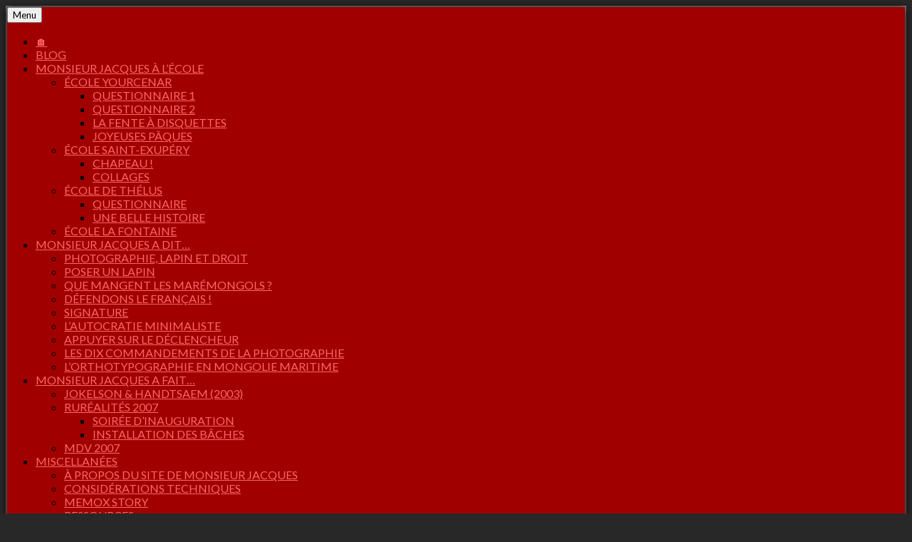

--- FILE ---
content_type: text/html; charset=UTF-8
request_url: http://yakakwatik.org/questionnaire-2/
body_size: 16879
content:
<!DOCTYPE html>
<html lang="fr-FR">
<head>
<meta charset="UTF-8" />
<link rel="profile" href="http://gmpg.org/xfn/11" />
<link rel="pingback" href="http://yakakwatik.org/xmlrpc.php" />
<title>Questionnaire 2 - Yakakwatik !</title>
<meta name='robots' content='max-image-preview:large' />
<meta name="viewport" content="width=device-width, initial-scale=1.0"><link rel="alternate" type="application/rss+xml" title="Yakakwatik ! &raquo; Flux" href="http://yakakwatik.org/feed/" />
<link rel="alternate" type="application/rss+xml" title="Yakakwatik ! &raquo; Flux des commentaires" href="http://yakakwatik.org/comments/feed/" />
<link rel="alternate" title="oEmbed (JSON)" type="application/json+oembed" href="http://yakakwatik.org/wp-json/oembed/1.0/embed?url=http%3A%2F%2Fyakakwatik.org%2Fquestionnaire-2%2F" />
<link rel="alternate" title="oEmbed (XML)" type="text/xml+oembed" href="http://yakakwatik.org/wp-json/oembed/1.0/embed?url=http%3A%2F%2Fyakakwatik.org%2Fquestionnaire-2%2F&#038;format=xml" />
<style id='wp-img-auto-sizes-contain-inline-css' type='text/css'>
img:is([sizes=auto i],[sizes^="auto," i]){contain-intrinsic-size:3000px 1500px}
/*# sourceURL=wp-img-auto-sizes-contain-inline-css */
</style>
<link rel='stylesheet' id='mb.miniAudioPlayer.css-css' href='http://yakakwatik.org/wp-content/plugins/wp-miniaudioplayer/css/miniplayer.css?ver=1.9.7' type='text/css' media='screen' />
<style id='wp-emoji-styles-inline-css' type='text/css'>

	img.wp-smiley, img.emoji {
		display: inline !important;
		border: none !important;
		box-shadow: none !important;
		height: 1em !important;
		width: 1em !important;
		margin: 0 0.07em !important;
		vertical-align: -0.1em !important;
		background: none !important;
		padding: 0 !important;
	}
/*# sourceURL=wp-emoji-styles-inline-css */
</style>
<style id='wp-block-library-inline-css' type='text/css'>
:root{--wp-block-synced-color:#7a00df;--wp-block-synced-color--rgb:122,0,223;--wp-bound-block-color:var(--wp-block-synced-color);--wp-editor-canvas-background:#ddd;--wp-admin-theme-color:#007cba;--wp-admin-theme-color--rgb:0,124,186;--wp-admin-theme-color-darker-10:#006ba1;--wp-admin-theme-color-darker-10--rgb:0,107,160.5;--wp-admin-theme-color-darker-20:#005a87;--wp-admin-theme-color-darker-20--rgb:0,90,135;--wp-admin-border-width-focus:2px}@media (min-resolution:192dpi){:root{--wp-admin-border-width-focus:1.5px}}.wp-element-button{cursor:pointer}:root .has-very-light-gray-background-color{background-color:#eee}:root .has-very-dark-gray-background-color{background-color:#313131}:root .has-very-light-gray-color{color:#eee}:root .has-very-dark-gray-color{color:#313131}:root .has-vivid-green-cyan-to-vivid-cyan-blue-gradient-background{background:linear-gradient(135deg,#00d084,#0693e3)}:root .has-purple-crush-gradient-background{background:linear-gradient(135deg,#34e2e4,#4721fb 50%,#ab1dfe)}:root .has-hazy-dawn-gradient-background{background:linear-gradient(135deg,#faaca8,#dad0ec)}:root .has-subdued-olive-gradient-background{background:linear-gradient(135deg,#fafae1,#67a671)}:root .has-atomic-cream-gradient-background{background:linear-gradient(135deg,#fdd79a,#004a59)}:root .has-nightshade-gradient-background{background:linear-gradient(135deg,#330968,#31cdcf)}:root .has-midnight-gradient-background{background:linear-gradient(135deg,#020381,#2874fc)}:root{--wp--preset--font-size--normal:16px;--wp--preset--font-size--huge:42px}.has-regular-font-size{font-size:1em}.has-larger-font-size{font-size:2.625em}.has-normal-font-size{font-size:var(--wp--preset--font-size--normal)}.has-huge-font-size{font-size:var(--wp--preset--font-size--huge)}.has-text-align-center{text-align:center}.has-text-align-left{text-align:left}.has-text-align-right{text-align:right}.has-fit-text{white-space:nowrap!important}#end-resizable-editor-section{display:none}.aligncenter{clear:both}.items-justified-left{justify-content:flex-start}.items-justified-center{justify-content:center}.items-justified-right{justify-content:flex-end}.items-justified-space-between{justify-content:space-between}.screen-reader-text{border:0;clip-path:inset(50%);height:1px;margin:-1px;overflow:hidden;padding:0;position:absolute;width:1px;word-wrap:normal!important}.screen-reader-text:focus{background-color:#ddd;clip-path:none;color:#444;display:block;font-size:1em;height:auto;left:5px;line-height:normal;padding:15px 23px 14px;text-decoration:none;top:5px;width:auto;z-index:100000}html :where(.has-border-color){border-style:solid}html :where([style*=border-top-color]){border-top-style:solid}html :where([style*=border-right-color]){border-right-style:solid}html :where([style*=border-bottom-color]){border-bottom-style:solid}html :where([style*=border-left-color]){border-left-style:solid}html :where([style*=border-width]){border-style:solid}html :where([style*=border-top-width]){border-top-style:solid}html :where([style*=border-right-width]){border-right-style:solid}html :where([style*=border-bottom-width]){border-bottom-style:solid}html :where([style*=border-left-width]){border-left-style:solid}html :where(img[class*=wp-image-]){height:auto;max-width:100%}:where(figure){margin:0 0 1em}html :where(.is-position-sticky){--wp-admin--admin-bar--position-offset:var(--wp-admin--admin-bar--height,0px)}@media screen and (max-width:600px){html :where(.is-position-sticky){--wp-admin--admin-bar--position-offset:0px}}

/*# sourceURL=wp-block-library-inline-css */
</style><style id='global-styles-inline-css' type='text/css'>
:root{--wp--preset--aspect-ratio--square: 1;--wp--preset--aspect-ratio--4-3: 4/3;--wp--preset--aspect-ratio--3-4: 3/4;--wp--preset--aspect-ratio--3-2: 3/2;--wp--preset--aspect-ratio--2-3: 2/3;--wp--preset--aspect-ratio--16-9: 16/9;--wp--preset--aspect-ratio--9-16: 9/16;--wp--preset--color--black: #000000;--wp--preset--color--cyan-bluish-gray: #abb8c3;--wp--preset--color--white: #ffffff;--wp--preset--color--pale-pink: #f78da7;--wp--preset--color--vivid-red: #cf2e2e;--wp--preset--color--luminous-vivid-orange: #ff6900;--wp--preset--color--luminous-vivid-amber: #fcb900;--wp--preset--color--light-green-cyan: #7bdcb5;--wp--preset--color--vivid-green-cyan: #00d084;--wp--preset--color--pale-cyan-blue: #8ed1fc;--wp--preset--color--vivid-cyan-blue: #0693e3;--wp--preset--color--vivid-purple: #9b51e0;--wp--preset--gradient--vivid-cyan-blue-to-vivid-purple: linear-gradient(135deg,rgb(6,147,227) 0%,rgb(155,81,224) 100%);--wp--preset--gradient--light-green-cyan-to-vivid-green-cyan: linear-gradient(135deg,rgb(122,220,180) 0%,rgb(0,208,130) 100%);--wp--preset--gradient--luminous-vivid-amber-to-luminous-vivid-orange: linear-gradient(135deg,rgb(252,185,0) 0%,rgb(255,105,0) 100%);--wp--preset--gradient--luminous-vivid-orange-to-vivid-red: linear-gradient(135deg,rgb(255,105,0) 0%,rgb(207,46,46) 100%);--wp--preset--gradient--very-light-gray-to-cyan-bluish-gray: linear-gradient(135deg,rgb(238,238,238) 0%,rgb(169,184,195) 100%);--wp--preset--gradient--cool-to-warm-spectrum: linear-gradient(135deg,rgb(74,234,220) 0%,rgb(151,120,209) 20%,rgb(207,42,186) 40%,rgb(238,44,130) 60%,rgb(251,105,98) 80%,rgb(254,248,76) 100%);--wp--preset--gradient--blush-light-purple: linear-gradient(135deg,rgb(255,206,236) 0%,rgb(152,150,240) 100%);--wp--preset--gradient--blush-bordeaux: linear-gradient(135deg,rgb(254,205,165) 0%,rgb(254,45,45) 50%,rgb(107,0,62) 100%);--wp--preset--gradient--luminous-dusk: linear-gradient(135deg,rgb(255,203,112) 0%,rgb(199,81,192) 50%,rgb(65,88,208) 100%);--wp--preset--gradient--pale-ocean: linear-gradient(135deg,rgb(255,245,203) 0%,rgb(182,227,212) 50%,rgb(51,167,181) 100%);--wp--preset--gradient--electric-grass: linear-gradient(135deg,rgb(202,248,128) 0%,rgb(113,206,126) 100%);--wp--preset--gradient--midnight: linear-gradient(135deg,rgb(2,3,129) 0%,rgb(40,116,252) 100%);--wp--preset--font-size--small: 13px;--wp--preset--font-size--medium: 20px;--wp--preset--font-size--large: 28px;--wp--preset--font-size--x-large: 42px;--wp--preset--font-size--normal: 16px;--wp--preset--font-size--huge: 36px;--wp--preset--spacing--20: 0.44rem;--wp--preset--spacing--30: 0.67rem;--wp--preset--spacing--40: 1rem;--wp--preset--spacing--50: 1.5rem;--wp--preset--spacing--60: 2.25rem;--wp--preset--spacing--70: 3.38rem;--wp--preset--spacing--80: 5.06rem;--wp--preset--shadow--natural: 6px 6px 9px rgba(0, 0, 0, 0.2);--wp--preset--shadow--deep: 12px 12px 50px rgba(0, 0, 0, 0.4);--wp--preset--shadow--sharp: 6px 6px 0px rgba(0, 0, 0, 0.2);--wp--preset--shadow--outlined: 6px 6px 0px -3px rgb(255, 255, 255), 6px 6px rgb(0, 0, 0);--wp--preset--shadow--crisp: 6px 6px 0px rgb(0, 0, 0);}:where(.is-layout-flex){gap: 0.5em;}:where(.is-layout-grid){gap: 0.5em;}body .is-layout-flex{display: flex;}.is-layout-flex{flex-wrap: wrap;align-items: center;}.is-layout-flex > :is(*, div){margin: 0;}body .is-layout-grid{display: grid;}.is-layout-grid > :is(*, div){margin: 0;}:where(.wp-block-columns.is-layout-flex){gap: 2em;}:where(.wp-block-columns.is-layout-grid){gap: 2em;}:where(.wp-block-post-template.is-layout-flex){gap: 1.25em;}:where(.wp-block-post-template.is-layout-grid){gap: 1.25em;}.has-black-color{color: var(--wp--preset--color--black) !important;}.has-cyan-bluish-gray-color{color: var(--wp--preset--color--cyan-bluish-gray) !important;}.has-white-color{color: var(--wp--preset--color--white) !important;}.has-pale-pink-color{color: var(--wp--preset--color--pale-pink) !important;}.has-vivid-red-color{color: var(--wp--preset--color--vivid-red) !important;}.has-luminous-vivid-orange-color{color: var(--wp--preset--color--luminous-vivid-orange) !important;}.has-luminous-vivid-amber-color{color: var(--wp--preset--color--luminous-vivid-amber) !important;}.has-light-green-cyan-color{color: var(--wp--preset--color--light-green-cyan) !important;}.has-vivid-green-cyan-color{color: var(--wp--preset--color--vivid-green-cyan) !important;}.has-pale-cyan-blue-color{color: var(--wp--preset--color--pale-cyan-blue) !important;}.has-vivid-cyan-blue-color{color: var(--wp--preset--color--vivid-cyan-blue) !important;}.has-vivid-purple-color{color: var(--wp--preset--color--vivid-purple) !important;}.has-black-background-color{background-color: var(--wp--preset--color--black) !important;}.has-cyan-bluish-gray-background-color{background-color: var(--wp--preset--color--cyan-bluish-gray) !important;}.has-white-background-color{background-color: var(--wp--preset--color--white) !important;}.has-pale-pink-background-color{background-color: var(--wp--preset--color--pale-pink) !important;}.has-vivid-red-background-color{background-color: var(--wp--preset--color--vivid-red) !important;}.has-luminous-vivid-orange-background-color{background-color: var(--wp--preset--color--luminous-vivid-orange) !important;}.has-luminous-vivid-amber-background-color{background-color: var(--wp--preset--color--luminous-vivid-amber) !important;}.has-light-green-cyan-background-color{background-color: var(--wp--preset--color--light-green-cyan) !important;}.has-vivid-green-cyan-background-color{background-color: var(--wp--preset--color--vivid-green-cyan) !important;}.has-pale-cyan-blue-background-color{background-color: var(--wp--preset--color--pale-cyan-blue) !important;}.has-vivid-cyan-blue-background-color{background-color: var(--wp--preset--color--vivid-cyan-blue) !important;}.has-vivid-purple-background-color{background-color: var(--wp--preset--color--vivid-purple) !important;}.has-black-border-color{border-color: var(--wp--preset--color--black) !important;}.has-cyan-bluish-gray-border-color{border-color: var(--wp--preset--color--cyan-bluish-gray) !important;}.has-white-border-color{border-color: var(--wp--preset--color--white) !important;}.has-pale-pink-border-color{border-color: var(--wp--preset--color--pale-pink) !important;}.has-vivid-red-border-color{border-color: var(--wp--preset--color--vivid-red) !important;}.has-luminous-vivid-orange-border-color{border-color: var(--wp--preset--color--luminous-vivid-orange) !important;}.has-luminous-vivid-amber-border-color{border-color: var(--wp--preset--color--luminous-vivid-amber) !important;}.has-light-green-cyan-border-color{border-color: var(--wp--preset--color--light-green-cyan) !important;}.has-vivid-green-cyan-border-color{border-color: var(--wp--preset--color--vivid-green-cyan) !important;}.has-pale-cyan-blue-border-color{border-color: var(--wp--preset--color--pale-cyan-blue) !important;}.has-vivid-cyan-blue-border-color{border-color: var(--wp--preset--color--vivid-cyan-blue) !important;}.has-vivid-purple-border-color{border-color: var(--wp--preset--color--vivid-purple) !important;}.has-vivid-cyan-blue-to-vivid-purple-gradient-background{background: var(--wp--preset--gradient--vivid-cyan-blue-to-vivid-purple) !important;}.has-light-green-cyan-to-vivid-green-cyan-gradient-background{background: var(--wp--preset--gradient--light-green-cyan-to-vivid-green-cyan) !important;}.has-luminous-vivid-amber-to-luminous-vivid-orange-gradient-background{background: var(--wp--preset--gradient--luminous-vivid-amber-to-luminous-vivid-orange) !important;}.has-luminous-vivid-orange-to-vivid-red-gradient-background{background: var(--wp--preset--gradient--luminous-vivid-orange-to-vivid-red) !important;}.has-very-light-gray-to-cyan-bluish-gray-gradient-background{background: var(--wp--preset--gradient--very-light-gray-to-cyan-bluish-gray) !important;}.has-cool-to-warm-spectrum-gradient-background{background: var(--wp--preset--gradient--cool-to-warm-spectrum) !important;}.has-blush-light-purple-gradient-background{background: var(--wp--preset--gradient--blush-light-purple) !important;}.has-blush-bordeaux-gradient-background{background: var(--wp--preset--gradient--blush-bordeaux) !important;}.has-luminous-dusk-gradient-background{background: var(--wp--preset--gradient--luminous-dusk) !important;}.has-pale-ocean-gradient-background{background: var(--wp--preset--gradient--pale-ocean) !important;}.has-electric-grass-gradient-background{background: var(--wp--preset--gradient--electric-grass) !important;}.has-midnight-gradient-background{background: var(--wp--preset--gradient--midnight) !important;}.has-small-font-size{font-size: var(--wp--preset--font-size--small) !important;}.has-medium-font-size{font-size: var(--wp--preset--font-size--medium) !important;}.has-large-font-size{font-size: var(--wp--preset--font-size--large) !important;}.has-x-large-font-size{font-size: var(--wp--preset--font-size--x-large) !important;}
/*# sourceURL=global-styles-inline-css */
</style>

<style id='classic-theme-styles-inline-css' type='text/css'>
/*! This file is auto-generated */
.wp-block-button__link{color:#fff;background-color:#32373c;border-radius:9999px;box-shadow:none;text-decoration:none;padding:calc(.667em + 2px) calc(1.333em + 2px);font-size:1.125em}.wp-block-file__button{background:#32373c;color:#fff;text-decoration:none}
/*# sourceURL=/wp-includes/css/classic-themes.min.css */
</style>
<link rel='stylesheet' id='tooltipck-css' href='http://yakakwatik.org/wp-content/plugins/tooltip-ck/assets/tooltipck.css?ver=6.9' type='text/css' media='all' />
<link rel='stylesheet' id='catch-evolution-style-css' href='http://yakakwatik.org/wp-content/themes/catch-evolution/style.css?ver=20250715-213909' type='text/css' media='all' />
<link rel='stylesheet' id='catch-evolution-block-style-css' href='http://yakakwatik.org/wp-content/themes/catch-evolution/css/blocks.css?ver=1.0' type='text/css' media='all' />
<link rel='stylesheet' id='genericons-css' href='http://yakakwatik.org/wp-content/themes/catch-evolution/genericons/genericons.css?ver=3.4.1' type='text/css' media='all' />
<link rel='stylesheet' id='catchevolution-responsive-css' href='http://yakakwatik.org/wp-content/themes/catch-evolution/css/responsive.css?ver=6.9' type='text/css' media='all' />
<link rel='stylesheet' id='dark-css' href='http://yakakwatik.org/wp-content/themes/catch-evolution/colors/dark.css' type='text/css' media='all' />
<link rel='stylesheet' id='eeb-css-frontend-css' href='http://yakakwatik.org/wp-content/plugins/email-encoder-bundle/core/includes/assets/css/style.css?ver=251203-194041' type='text/css' media='all' />
<style id='wp-typography-safari-font-workaround-inline-css' type='text/css'>
body {-webkit-font-feature-settings: "liga";font-feature-settings: "liga";-ms-font-feature-settings: normal;}
/*# sourceURL=wp-typography-safari-font-workaround-inline-css */
</style>
<link rel='stylesheet' id='wp-featherlight-css' href='http://yakakwatik.org/wp-content/plugins/wp-featherlight/css/wp-featherlight.min.css?ver=1.3.4' type='text/css' media='all' />
<script type="text/javascript" src="http://yakakwatik.org/wp-includes/js/jquery/jquery.min.js?ver=3.7.1" id="jquery-core-js"></script>
<script type="text/javascript" src="http://yakakwatik.org/wp-includes/js/jquery/jquery-migrate.min.js?ver=3.4.1" id="jquery-migrate-js"></script>
<script type="text/javascript" src="http://yakakwatik.org/wp-content/plugins/wp-miniaudioplayer/js/jquery.mb.miniAudioPlayer.js?ver=1.9.7" id="mb.miniAudioPlayer-js"></script>
<script type="text/javascript" src="http://yakakwatik.org/wp-content/plugins/wp-miniaudioplayer/js/map_overwrite_default_me.js?ver=1.9.7" id="map_overwrite_default_me-js"></script>
<script type="text/javascript" src="http://yakakwatik.org/wp-content/plugins/tooltip-ck/assets/tooltipck.js?ver=6.9" id="tooltipck-js"></script>
<script type="text/javascript" id="tooltipck-js-after">
/* <![CDATA[ */
		// jQuery(window).load(function(){
		// jQuery(document).ready(function(){
		window.addEventListener('load', function(event) {
			new Tooltipck({ 
				fxTransition: 'linear', 
				fxType: 'both', 
				fxDuration: '300', 
				tipPosition: 'right', 
				delayOut: '500', 
				opacity: '0.9',
				isMobile: '0'
			});
		});
		
//# sourceURL=tooltipck-js-after
/* ]]> */
</script>
<script type="text/javascript" id="catchevolution-menu-js-extra">
/* <![CDATA[ */
var screenReaderText = {"expand":"ouvrir le sous-menu","collapse":"fermer le sous-menu"};
//# sourceURL=catchevolution-menu-js-extra
/* ]]> */
</script>
<script type="text/javascript" src="http://yakakwatik.org/wp-content/themes/catch-evolution/js/catchevolution-menu.min.js?ver=20171025" id="catchevolution-menu-js"></script>
<script type="text/javascript" src="http://yakakwatik.org/wp-content/plugins/email-encoder-bundle/core/includes/assets/js/custom.js?ver=251203-194041" id="eeb-js-frontend-js"></script>
<link rel="https://api.w.org/" href="http://yakakwatik.org/wp-json/" /><link rel="alternate" title="JSON" type="application/json" href="http://yakakwatik.org/wp-json/wp/v2/pages/184" /><link rel="EditURI" type="application/rsd+xml" title="RSD" href="http://yakakwatik.org/xmlrpc.php?rsd" />
<meta name="generator" content="WordPress 6.9" />
<link rel="canonical" href="http://yakakwatik.org/questionnaire-2/" />
<link rel='shortlink' href='http://yakakwatik.org/?p=184' />

<!-- start miniAudioPlayer custom CSS -->

<style id="map_custom_css">
       /* DO NOT REMOVE OR MODIFY */
/*{'skinName': 'mySkin', 'borderRadius': 5, 'main': 'rgb(255, 217, 102)', 'secondary': 'rgb(68, 68, 68)', 'playerPadding': 0}*/
/* END - DO NOT REMOVE OR MODIFY */
/*++++++++++++++++++++++++++++++++++++++++++++++++++
Copyright (c) 2001-2014. Matteo Bicocchi (Pupunzi);
http://pupunzi.com/mb.components/mb.miniAudioPlayer/demo/skinMaker.html

Skin name: mySkin
borderRadius: 5
background: rgb(255, 217, 102)
icons: rgb(68, 68, 68)
border: rgb(55, 55, 55)
borderLeft: rgb(255, 230, 153)
borderRight: rgb(255, 204, 51)
mute: rgba(68, 68, 68, 0.4)
download: rgba(255, 217, 102, 0.4)
downloadHover: rgb(255, 217, 102)
++++++++++++++++++++++++++++++++++++++++++++++++++*/

/* Older browser (IE8) - not supporting rgba() */
.mbMiniPlayer.mySkin .playerTable span{background-color:#ffd966}
.mbMiniPlayer.mySkin .playerTable span.map_play{border-left:1px solid #ffd966;}
.mbMiniPlayer.mySkin .playerTable span.map_volume{border-right:1px solid #ffd966;}
.mbMiniPlayer.mySkin .playerTable span.map_volume.mute{color: #444444;}
.mbMiniPlayer.mySkin .map_download{color: #444444;}
.mbMiniPlayer.mySkin .map_download:hover{color: #444444;}
.mbMiniPlayer.mySkin .playerTable span{color: #444444;}
.mbMiniPlayer.mySkin .playerTable {border: 1px solid #444444 !important;}

/*++++++++++++++++++++++++++++++++++++++++++++++++*/

.mbMiniPlayer.mySkin .playerTable{background-color:transparent; border-radius:5px !important;}
.mbMiniPlayer.mySkin .playerTable span{background-color:rgb(255, 217, 102); padding:3px !important; font-size: 20px;}
.mbMiniPlayer.mySkin .playerTable span.map_time{ font-size: 12px !important; width: 50px !important}
.mbMiniPlayer.mySkin .playerTable span.map_title{ padding:4px !important}
.mbMiniPlayer.mySkin .playerTable span.map_play{border-left:1px solid rgb(255, 204, 51); border-radius:0 4px 4px 0 !important;}
.mbMiniPlayer.mySkin .playerTable span.map_volume{padding-left:6px !important}
.mbMiniPlayer.mySkin .playerTable span.map_volume{border-right:1px solid rgb(255, 230, 153); border-radius:4px 0 0 4px !important;}
.mbMiniPlayer.mySkin .playerTable span.map_volume.mute{color: rgba(68, 68, 68, 0.4);}
.mbMiniPlayer.mySkin .map_download{color: rgba(255, 217, 102, 0.4);}
.mbMiniPlayer.mySkin .map_download:hover{color: rgb(255, 217, 102);}
.mbMiniPlayer.mySkin .playerTable span{color: rgb(68, 68, 68);text-shadow: none!important;}
.mbMiniPlayer.mySkin .playerTable span{color: rgb(68, 68, 68);}
.mbMiniPlayer.mySkin .playerTable {border: 1px solid rgb(55, 55, 55) !important;}
.mbMiniPlayer.mySkin .playerTable span.map_title{color: #000; text-shadow:none!important}
.mbMiniPlayer.mySkin .playerTable .jp-load-bar{background-color:rgba(255, 217, 102, 0.3);}
.mbMiniPlayer.mySkin .playerTable .jp-play-bar{background-color:#ffd966;}
.mbMiniPlayer.mySkin .playerTable span.map_volumeLevel a{background-color:rgb(94, 94, 94); height:80%!important }
.mbMiniPlayer.mySkin .playerTable span.map_volumeLevel a.sel{background-color:#444444;}
.mbMiniPlayer.mySkin  span.map_download{font-size:50px !important;}
/* Wordpress playlist select */
.map_pl_container .pl_item.sel{background-color:#ffd966 !important; color: #444444}
/*++++++++++++++++++++++++++++++++++++++++++++++++*/
       </style>
	
<!-- end miniAudioPlayer custom CSS -->	
<!-- refreshing cache -->	<style type="text/css">
			#site-details {
			position: absolute !important;
			clip: rect(1px 1px 1px 1px); /* IE6, IE7 */
			clip: rect(1px, 1px, 1px, 1px);
		}
		</style>
	<link rel="icon" href="http://yakakwatik.org/wp-content/uploads/2017/11/cropped-crane-32x32.jpg" sizes="32x32" />
<link rel="icon" href="http://yakakwatik.org/wp-content/uploads/2017/11/cropped-crane-192x192.jpg" sizes="192x192" />
<link rel="apple-touch-icon" href="http://yakakwatik.org/wp-content/uploads/2017/11/cropped-crane-180x180.jpg" />
<meta name="msapplication-TileImage" content="http://yakakwatik.org/wp-content/uploads/2017/11/cropped-crane-270x270.jpg" />
		<style type="text/css" id="wp-custom-css">
			/*
Vous pouvez ajouter du CSS personnalisé ici.

Cliquez sur l’icône d’aide ci-dessus pour en savoir plus.
*/

@import url('https://fonts.googleapis.com/css?family=Lato:400,400i,900,900i|Niconne|Vollkorn:400,400i,600,600i,700,700i,900,900i&subset=latin-ext');

* {
	font-family: Lato, sans-serif;
	font-weight: 400;
}

body {
	background-color: #282828;
}

.tooltipck-tip {
	font-family: Vollkorn, serif;
	font-weight: 400;
	font-size: 1.2em;
	font-style: italic;
}

#content article {
	-webkit-hyphens: manual;
	-moz-hyphens: manual;
	hyphens: manual;
}

.mbMiniPlayer span.map_download {
	color: rgba(255,102,102,.7);
}

.mbMiniPlayer .playerTable span.map_title {
	font: normal bold 14px/14px "Lato", sans-serif !important;
}

#post-606 .entry-title {
	text-align: center;
}

.clearfix2::after {
    content: "";
    clear: both;
    display: table;
}

.clearfix2 {
	display: block;
	min-height: 180px;
	padding-top: 30px;
	border-top: 1px solid gray;
}

.gallery-caption {
	display: none;
}

.featherlight-content {
	color: white;
	font-weight: 900;
}

.wp-caption .wp-caption-text::before {
	display: none;
}

.wp-caption .wp-caption-text {
	font-family: Lato, sans-serif;
	font-weight: 900;
	padding: 5px 0 0 0;
	text-align: center;
	font-size: 0.75em;
}

a {
	color: #FF6666;
}

a:hover {
	text-decoration: none;
	color: #D20000;
}

.lettrine::first-letter {
	color: #D20000;
	font-family: 'Niconne', cursive;
	font-size: 1.8em;
	font-weight: bold;
}

.lato {
	font-family: Lato, sans-serif;
}

.mot {
	font-variant: small-caps;
}

#main, #branding {
	background-image: url(http://yakakwatik.org/wp-content/uploads/2017/11/fond.jpg);
	background-attachment: fixed;
}

#fixed-header-top {
	background-color: #A00000;
	text-transform: uppercase;
	box-shadow: 0px 1px 10px black;
	border-bottom: 2px solid gray;
}

#site-generator {
	background-color: #282828;
	color: white;
	font-weight: 700;
	text-transform: uppercase;
	border-top: solid gray;
	margin-bottom: -20px;
}

#site-generator a {
	color: #FF6666;
}

#site-generator a:hover {
	color: #D20000;
}

.theme-name::after {
	content: " ";
}

#branding img {
	margin-top:8px;
}

#header-content {
	padding: 0;
	text-align: left;
}

#fixed-header-top ul li {
	padding-right: -10px;
}
#fixed-header-top ul.menu ul {
	background-color: rgba(160, 0, 0, 0.9);
}

.sub-menu {
	margin-right: 20px;
}

.widget {
	font-family: Lato, sans-serif;
	font-size: 1.4em;
	color: white;
	background-color: #282828;
	border: 2px solid gray;
	margin-bottom: 20px;
}

.widget-title {
	font-weight: 900;
	font-size: 1.3em;
	font-family: Lato, sans-serif;
}

.widget a {
	font-size: 1em;
}

.widget a:hover {
	text-decoration: none;
}

#secondary li {
	font-size: 1.2em;
}

.entry-content {
	font-family: Vollkorn, serif;
	font-size: 1.3em;
	line-height: 1.6em;
	color: white;
	text-align: justify;
}

.entry-title {
	font-family: Lato, sans-serif;
	font-weight: 900;
	font-size: 2em;
	border-bottom: 1px solid gray;
}

.entry-title a:hover {
	color: #D20000;
}

.widget_media_image {
	padding: 0;
}

.widget_media_image img {
	border: none;
	margin: 0;
	padding: 0;
}

.page, .post {
	background-color: #282828;
	border: 2px solid gray;
	margin-bottom: 20px;
}

#respond, .commentlist > li.comment {
	border: 2px solid gray;
}

.entry-meta {
	font-size: 1em;
	text-transform: uppercase;
}		</style>
		</head>

<body class="wp-singular page-template-default page page-id-184 wp-embed-responsive wp-theme-catch-evolution wp-featherlight-captions has-header-top left-sidebar">



<div id="page" class="hfeed site">

	
            <div id="fixed-header-top" class="full-menu">
            <div class="wrapper">
                
                <div id="access-top" class="menu-access-wrap clearfix">
                    <div id="mobile-top-menu" class="mobile-menu-anchor top-menu">
                        <button id="menu-toggle-top" class="genericon genericon-menu">
                            <span class="mobile-menu-text">Menu</span>
                        </button>
                    </div><!-- #mobile-top-menu -->

                    <div id="site-top-menu" class="site-menu">
                        <nav id="access-top-menu" class="top-navigation" role="navigation" aria-label="Menu du haut">
                                <h3 class="screen-reader-text">Menu du haut</h3>
                                <ul id="top-nav" class="menu"><li id="menu-item-885" class="menu-item menu-item-type-post_type menu-item-object-page menu-item-home menu-item-885"><a href="http://yakakwatik.org/">🏠</a></li>
<li id="menu-item-102" class="menu-item menu-item-type-post_type menu-item-object-page menu-item-102"><a href="http://yakakwatik.org/blog-2/">Blog</a></li>
<li id="menu-item-494" class="menu-item menu-item-type-post_type menu-item-object-page current-menu-ancestor current_page_ancestor menu-item-has-children menu-item-494"><a href="http://yakakwatik.org/monsieur-jacques-a-lecole/">Monsieur Jacques à l’école</a>
<ul class="sub-menu">
	<li id="menu-item-85" class="menu-item menu-item-type-post_type menu-item-object-page current-menu-ancestor current-menu-parent current_page_parent current_page_ancestor menu-item-has-children menu-item-85"><a href="http://yakakwatik.org/ecole-yourcenar-maroeuil-2001/">École Yourcenar</a>
	<ul class="sub-menu">
		<li id="menu-item-103" class="menu-item menu-item-type-post_type menu-item-object-page menu-item-103"><a href="http://yakakwatik.org/questionnaire-1/">Questionnaire 1</a></li>
		<li id="menu-item-188" class="menu-item menu-item-type-post_type menu-item-object-page current-menu-item page_item page-item-184 current_page_item menu-item-188"><a href="http://yakakwatik.org/questionnaire-2/" aria-current="page">Questionnaire 2</a></li>
		<li id="menu-item-210" class="menu-item menu-item-type-post_type menu-item-object-page menu-item-210"><a href="http://yakakwatik.org/la-fente-a-disquettes/">La fente à disquettes</a></li>
		<li id="menu-item-228" class="menu-item menu-item-type-post_type menu-item-object-page menu-item-228"><a href="http://yakakwatik.org/joyeuses-paques/">Joyeuses Pâques</a></li>
	</ul>
</li>
	<li id="menu-item-246" class="menu-item menu-item-type-post_type menu-item-object-page menu-item-has-children menu-item-246"><a href="http://yakakwatik.org/ecole-saint-exupery-mericourt/">École Saint-Exupéry</a>
	<ul class="sub-menu">
		<li id="menu-item-245" class="menu-item menu-item-type-post_type menu-item-object-page menu-item-245"><a href="http://yakakwatik.org/chapeau/">Chapeau&nbsp;!</a></li>
		<li id="menu-item-253" class="menu-item menu-item-type-post_type menu-item-object-page menu-item-253"><a href="http://yakakwatik.org/collages/">Collages</a></li>
	</ul>
</li>
	<li id="menu-item-280" class="menu-item menu-item-type-post_type menu-item-object-page menu-item-has-children menu-item-280"><a href="http://yakakwatik.org/2004-cp-ce1-de-lecole-de-thelus/">École de Thélus</a>
	<ul class="sub-menu">
		<li id="menu-item-287" class="menu-item menu-item-type-post_type menu-item-object-page menu-item-287"><a href="http://yakakwatik.org/questionnaire/">Questionnaire</a></li>
		<li id="menu-item-301" class="menu-item menu-item-type-post_type menu-item-object-page menu-item-301"><a href="http://yakakwatik.org/une-belle-histoire/">Une belle histoire</a></li>
	</ul>
</li>
	<li id="menu-item-311" class="menu-item menu-item-type-post_type menu-item-object-page menu-item-311"><a href="http://yakakwatik.org/2007-2010-ecole-la-fontaine-vimy/">École La Fontaine</a></li>
</ul>
</li>
<li id="menu-item-310" class="menu-item menu-item-type-post_type menu-item-object-page menu-item-has-children menu-item-310"><a href="http://yakakwatik.org/monsieur-jacques-a-dit/">Monsieur Jacques a&nbsp;dit…</a>
<ul class="sub-menu">
	<li id="menu-item-314" class="menu-item menu-item-type-post_type menu-item-object-page menu-item-314"><a href="http://yakakwatik.org/photographie-lapin-et-droit/">Photographie, lapin et&nbsp;droit</a></li>
	<li id="menu-item-322" class="menu-item menu-item-type-post_type menu-item-object-page menu-item-322"><a href="http://yakakwatik.org/poser-un-lapin/">Poser un&nbsp;lapin</a></li>
	<li id="menu-item-326" class="menu-item menu-item-type-post_type menu-item-object-page menu-item-326"><a href="http://yakakwatik.org/que-mangent-les-maremongols/">Que mangent les Marémongols&nbsp;?</a></li>
	<li id="menu-item-334" class="menu-item menu-item-type-post_type menu-item-object-page menu-item-334"><a href="http://yakakwatik.org/329-2/">Défendons le français&nbsp;!</a></li>
	<li id="menu-item-337" class="menu-item menu-item-type-post_type menu-item-object-page menu-item-337"><a href="http://yakakwatik.org/signature/">Signature</a></li>
	<li id="menu-item-342" class="menu-item menu-item-type-post_type menu-item-object-page menu-item-342"><a href="http://yakakwatik.org/lautocratie-minimaliste/">L’autocratie minimaliste</a></li>
	<li id="menu-item-345" class="menu-item menu-item-type-post_type menu-item-object-page menu-item-345"><a href="http://yakakwatik.org/appuyer-sur-le-declencheur/">Appuyer sur le déclencheur</a></li>
	<li id="menu-item-355" class="menu-item menu-item-type-post_type menu-item-object-page menu-item-355"><a href="http://yakakwatik.org/les-dix-commandements-de-la-photographie/">Les Dix Commandements de la Photographie</a></li>
	<li id="menu-item-368" class="menu-item menu-item-type-post_type menu-item-object-page menu-item-368"><a href="http://yakakwatik.org/lorthotypographie-en-mongolie-maritime/">L’orthotypographie en Mongolie Maritime</a></li>
</ul>
</li>
<li id="menu-item-375" class="menu-item menu-item-type-post_type menu-item-object-page menu-item-has-children menu-item-375"><a href="http://yakakwatik.org/monsieur-jacques-vu-par/">Monsieur Jacques a&nbsp;fait…</a>
<ul class="sub-menu">
	<li id="menu-item-431" class="menu-item menu-item-type-post_type menu-item-object-page menu-item-431"><a href="http://yakakwatik.org/jokelson-handtsaem/">Jokelson <span class="amp">&amp;</span> Handtsaem (2003)</a></li>
	<li id="menu-item-438" class="menu-item menu-item-type-post_type menu-item-object-page menu-item-has-children menu-item-438"><a href="http://yakakwatik.org/a-mont-saint-eloi/">Ruréalités 2007</a>
	<ul class="sub-menu">
		<li id="menu-item-453" class="menu-item menu-item-type-post_type menu-item-object-page menu-item-453"><a href="http://yakakwatik.org/soiree-dinauguration/">Soirée d’inauguration</a></li>
		<li id="menu-item-467" class="menu-item menu-item-type-post_type menu-item-object-page menu-item-467"><a href="http://yakakwatik.org/installation-des-baches/">Installation des bâches</a></li>
	</ul>
</li>
	<li id="menu-item-472" class="menu-item menu-item-type-post_type menu-item-object-page menu-item-472"><a href="http://yakakwatik.org/mdv-2007/"><span class="caps">MDV</span> 2007</a></li>
</ul>
</li>
<li id="menu-item-515" class="menu-item menu-item-type-post_type menu-item-object-page menu-item-has-children menu-item-515"><a href="http://yakakwatik.org/miscellanees/">Miscellanées</a>
<ul class="sub-menu">
	<li id="menu-item-514" class="menu-item menu-item-type-post_type menu-item-object-page menu-item-514"><a href="http://yakakwatik.org/a-propos-de-2/">À propos du site de Monsieur Jacques</a></li>
	<li id="menu-item-905" class="menu-item menu-item-type-post_type menu-item-object-page menu-item-905"><a href="http://yakakwatik.org/considerations-techniques/">Considérations techniques</a></li>
	<li id="menu-item-987" class="menu-item menu-item-type-post_type menu-item-object-page menu-item-987"><a href="http://yakakwatik.org/memox-story/">Memox Story</a></li>
	<li id="menu-item-518" class="menu-item menu-item-type-post_type menu-item-object-page menu-item-has-children menu-item-518"><a href="http://yakakwatik.org/ressources/">Ressources</a>
	<ul class="sub-menu">
		<li id="menu-item-731" class="menu-item menu-item-type-post_type menu-item-object-page menu-item-731"><a href="http://yakakwatik.org/images/">Images</a></li>
		<li id="menu-item-730" class="menu-item menu-item-type-post_type menu-item-object-page menu-item-730"><a href="http://yakakwatik.org/sons/">Sons</a></li>
		<li id="menu-item-963" class="menu-item menu-item-type-post_type menu-item-object-page menu-item-963"><a href="http://yakakwatik.org/musique/">Musique</a></li>
	</ul>
</li>
</ul>
</li>
</ul>                        </nav><!-- #access -->
                    </div><!-- #site-top-menu -->

                </div><!-- #access-top -->
            </div><!-- .wrapper -->
        </div><!-- #fixed-header-top -->
    
	<header id="branding" role="banner">
    	
    	<div id="header-content" class="clearfix">

        	<div class="wrapper">
				<div id="logo-wrap" class="clearfix"><!-- refreshing transient cache -->			<div id="site-details" class="normal">
												<p id="site-title"><a href="http://yakakwatik.org/" title="Yakakwatik !" rel="home">Yakakwatik !</a></p>
														<p id="site-description">Le portail de Monsieur JACQUES</p>
					</div>
		</div><!-- #logo-wrap -->
            </div><!-- .wrapper -->

      	</div><!-- #header-content -->

    	
	</header><!-- #branding -->

        
	
	<div id="main" class="clearfix">
    	<div class="wrapper">

 			
            <div class="content-sidebar-wrap">

				
                <div id="primary">

                    
                    <div id="content" role="main">
                        
				
					
<article id="post-184" class="post-184 page type-page status-publish hentry">
	<header class="entry-header">
		<h1 class="entry-title"><a href="http://yakakwatik.org/questionnaire-2/" title="Permalien pour Questionnaire 2" rel="bookmark">Questionnaire 2</a></h1>
	</header><!-- .entry-header -->

	<div class="entry-content">
		<p class="lettrine" style="text-align: left;">B<span class="mot">onjour</span>,</p>
<p style="text-align: left;"><span style="color: #ffff00;">&gt; <em>Nous sommes le deuxième groupe du <span class="caps">CM2</span> de Monsieur Devresse…</em></span></p>
<p style="text-align: left;">Et moi je suis la deuxième par­tie de Monsieur <span class="caps">JACQUES</span>… Non, je plai­sante&nbsp;: c’est tou­jours le même Monsieur <span class="caps">JACQUES</span> qui vous&nbsp;écrit.</p>
<p style="text-align: left;"><span style="color: #ffff00;">&gt; <em>Quel âge avez-vous vraiment&nbsp;?</em></span></p>
<p style="text-align: left;">Hé hé… L’année de ma nais­sance est écrite quelque part sur mon site. Quand vous l’au­rez trou­vée, il ne vous res­te­ra plus qu’à cal­cu­ler mon âge. On sait faire ça au <span class="caps">CM2</span>, n’est-ce pas&nbsp;?</p>
<p style="text-align: left;"><span style="color: #ffff00;">&gt; <em>Est-ce que les gens rient quand ils voient votre voiture&nbsp;?</em></span></p>
<p style="text-align: left;">Ma foi, je n’en sais rien, puisque je ne peux pas voir les gens qui voient mon site. Mais vous, est-ce que vous riez quand vous voyez ma voiture&nbsp;?</p>
<p style="text-align: left;"><span style="color: #ffff00;">&gt; <em>Pouvez-vous rem­pla­cer Barthez dans l’é­quipe de France&nbsp;? ou, êtes-vous son&nbsp;père&nbsp;?</em></span></p>
<p style="text-align: left;">Réfléchissez un peu… Si j’é­tais le père de Barthez, il ne s’ap­pel­le­rait pas Barthez mais <span class="caps">JACQUES</span>. Ou plus pré­ci­sé­ment «&nbsp;Monsieur <span class="caps">JACQUES</span> fils&nbsp;»… Quant à le rem­pla­cer, comme je ne sors jamais de mon site, il fau­drait que l’é­quipe de France vienne jouer chez moi. Pensez-vous que je devrais construire un stade sur une page de mon&nbsp;site&nbsp;?</p>
<p style="text-align: left;"><span style="color: #ffff00;">&gt; <em>Avez-vous créé le film&nbsp;: Le Noêl de Monsieur Jack&nbsp;?</em></span></p>
<p style="text-align: left;">Non, mais je l’ai ado­ré. Le seul film que j’aie créé jus­qu’à pré­sent est celui que vous trou­ve­rez à la fin de ce mes­sage (il est éga­le­ment sur mon&nbsp;site).</p>
<p style="text-align: left;"><span style="color: #ffff00;">&gt; <em>Aimez-vous dan­ser et chanter&nbsp;?</em></span></p>
<p style="text-align: left;">J’aimerais bien, oui. Hélas, cer­taines mau­vaises langues pré­tendent que je danse comme une cas­se­role et que je chante comme un ours. À moins que ce ne soit l’inverse…</p>
<p style="text-align: left;"><span style="color: #ffff00;">&gt; <em>Avez-vous quand-même quelques che­veux sur la&nbsp;tête&nbsp;?</em></span></p>
<p style="text-align: left;">Bien sûr que j’en ai&nbsp;! Regardez atten­ti­ve­ment mon crâne, et vous en ver­rez sur les&nbsp;bords.</p>
<p style="text-align: left;"><span style="color: #ffff00;">&gt; <em>Avez-vous des enfants&nbsp;?</em></span></p>
<p style="text-align: left;">Hélas non, et pour­tant j’ai­me­rais en avoir beau­coup. Je me demande s’il serait pos­sible d’a­dop­ter toute une classe de <span class="caps">CM2</span>. Qu’en pensez-vous&nbsp;?</p>
<p style="text-align: left;"><span style="color: #ffff00;">&gt; <em>Avez-vous créé un <span class="caps">CD</span>&nbsp;Rom&nbsp;?</em></span></p>
<p style="text-align: left;">Il est encore un peu trop tôt pour y pen­ser&nbsp;: atten­dons que mon site soit ter­mi­né, et nous ver­rons&nbsp;bien…</p>
<p style="text-align: left;"><span style="color: #ffff00;">&gt; <em>Pourriez-vous être une graine de&nbsp;star&nbsp;?</em></span></p>
<p style="text-align: left;">Une graine de star… Qu’est-ce que c’est&nbsp;? Une petite chose que l’on sème dans le ciel et que les pluies arrosent jus­qu’à ce qu’elle devienne une étoile&nbsp;? En avez-vous déjà&nbsp;semé&nbsp;?</p>
<p style="text-align: left;"><span style="color: #ffff00;">&gt; <em>Comment avez-vous pêché votre amie la&nbsp;carpe&nbsp;?</em></span></p>
<p style="text-align: left;">Hum… N’auriez-vous pas un peu lou­ché sur les réponses que j’ai don­nées à l’autre groupe&nbsp;? Mon amie la carpe, je ne l’ai pas vrai­ment pêchée. Je l’ai ren­con­trée un jour où je me pro­me­nais au bord d’un bas­sin (je ne vous dis pas où, c’est écrit sur mon site). Je l’ai trou­vée jolie, très gra­cieuse, alors je l’ai appe­lée. Aussitôt, elle a sau­té hors de l’eau et hop&nbsp;! elle a atter­ri dans ma&nbsp;poche.</p>
<p style="text-align: left;"><span style="color: #ffff00;">&gt; <em>Où avez-vous eu votre superbe <span class="caps">BMW</span> Isetta dont nous avons trou­vé de nom­breux sites sur internet&nbsp;?</em></span></p>
<p style="text-align: left;">Vous vous êtes bien docu­men­tés, à ce que je vois. Bravo&nbsp;! Mais savez-vous qu’il a aus­si exis­té une Isetta fran­çaise, com­mer­cia­li­sée jus­qu’en 1963 par la socié­té&nbsp;Velam&nbsp;?</p>
<p style="text-align: left;">Où l’ai-je eue&nbsp;? C’est très simple. Je l’ai ren­con­trée un jour où je me pro­me­nais près d’un par­king. Elle m’a trou­vé joli, très gra­cieux, alors elle m’a appe­lé. Aussitôt, j’ai sau­té et j’ai atter­ri sur sa banquette.</p>
<p style="text-align: left;"><span style="color: #ffff00;">&gt; <em>N’est-elle pas trop petite pour vous&nbsp;? Le ven­deur vous l’a-t-il ven­due taille réduite ou taille nor­male&nbsp;? Avez-vous des pou­voirs sur­na­tu­rels de réducteurs&nbsp;?</em></span></p>
<p style="text-align: left;">Vous savez, quand on vit dans un site Internet, on est habi­tué à chan­ger de taille régu­liè­re­ment, si bien qu’on finit pas ne plus y faire atten­tion. Je change de taille très sou­vent, et ma voi­ture aus­si. Quand les ordi­na­teurs auront des écrans de dix mètres de haut, je serai sûre­ment un&nbsp;géant&nbsp;!</p>
<p style="text-align: left;"><span style="color: #ffff00;">&gt; <em>A par­tir de quel âge êtes-vous deve­nu chauve&nbsp;?</em></span></p>
<p style="text-align: left;">Je crois bien que j’ai tou­jours été chauve&nbsp;! Tout bébé déjà, je l’étais…</p>
<p style="text-align: left;"><span style="color: #ffff00;">&gt; <em>Avez-vous déjà man­gé de la&nbsp;carpe&nbsp;?</em></span></p>
<p style="text-align: left;">Grands dieux non&nbsp;! Quelle hor­reur&nbsp;! Vous avez peut-être lu dans ma biblio­gra­phie que j’é­tais l’au­teur d’une «&nbsp;Recette de la carpe au lapin&nbsp;»… Je l’ai écrite un jour où je m’é­tais fâché avec ma carpe, parce qu’elle était sor­tie avec un gar­don de son âge et qu’elle était ren­trée très tard. Ce n’est pas que je sois jaloux, mais j’es­time qu’une carpe bien éle­vée ne doit pas traî­ner dans les étangs après minuit. Bref, j’é­tais furieux, et sous le coup de la colère j’ai écrit cette recette. Ma carpe m’en a long­temps vou­lu, mais nous avons quand même fini par nous réconcilier.</p>
<p style="text-align: left;">Quant au lapin, c’est une autre his­toire, et si tout se passe bien, il y en aura peut-être bien­tôt un sur mon&nbsp;site…</p>
<p style="text-align: left;"><span style="color: #ffff00;">&gt; <em>Etes-vous marié&nbsp;?</em></span></p>
<p style="text-align: left;">Si j’é­tais marié, mon site s’ap­pel­le­rait «&nbsp;Le site de Monsieur et Madame <span class="caps">JACQUES</span>&nbsp;»… ou bien «&nbsp;Le site de Mimi et de Monsieur <span class="caps">JACQUES</span>&nbsp;». J’aimerais tant retrou­ver Mimi, mais com­ment faire quand on est obli­gé de pas­ser sa vie assis der­rière un&nbsp;fil&nbsp;?</p>
<p style="text-align: left;">*</p>
<p style="text-align: left;">Si nous par­lions main­te­nant des pho­tos que vous m’a­vez envoyées&nbsp;? Les mains sont très belles, mais ce ne sont pas les miennes, petits canaillous&nbsp;! Comme vous avez pu le remar­quer, j’ai de très grandes mains, et celles que vous me pré­sen­tez sont toutes petites&nbsp;! Ensuite, mes mains sont au nombre de deux (atten­dez que je les recompte… oui, c’est cela, elles sont deux). Que diable voudriez-vous que je fasse avec les quarante-deux mille mains que vous me pro­po­sez&nbsp;? (Oui, je sais, je ne compte pas très bien, mais je ne suis pas au <span class="caps">CM2</span>,&nbsp;moi&nbsp;!)</p>
<p style="text-align: left;">Quant au por­trait de Monsieur <span class="caps">JACQUES</span> après la contre-éclipse, je le trouve très réus­si. Tellement réus­si que j’ai bien envie d’ex­po­ser mes yeux à la pro­chaine contre-éclipse, afin de por­ter des lunettes&nbsp;! J’aimerais beau­coup accro­cher ce por­trait quelque part sur mon site… Qu’en pensez-vous&nbsp;? Seriez-vous d’accord&nbsp;?</p>
<p style="text-align: left;">À bien­tôt, Mesdemoiselles et Messieurs, et mer­ci de m’of­frir votre amitié&nbsp;!</p>
<p style="text-align: left;">Monsieur <span class="caps">JACQUES</span></p>
<p><img decoding="async" class="size-full wp-image-186 aligncenter" src="http://yakakwatik.org/wp-content/uploads/2017/11/show.gif" alt width="114" height="113"></p>
			</div><!-- .entry-content -->
	<footer class="entry-meta">
			</footer><!-- .entry-meta -->
</article><!-- #post-184 -->
						<div id="comments">
	
	
	
	
</div><!-- #comments -->
				
			</div><!-- #content -->
		</div><!-- #primary -->

    <div id="secondary" class="widget-area" role="complementary">
		<aside id="media_image-5" class="widget widget_media_image"><a href="http://yakakwatik.org"><img width="400" height="150" src="http://yakakwatik.org/wp-content/uploads/2017/11/logo_trans.png" class="image wp-image-158  attachment-full size-full" alt="Cliquez sur l&#039;image pour retourner à la page d&#039;accueil." style="max-width: 100%; height: auto;" title="Cliquez sur l&#039;image pour retourner à la page d&#039;accueil." decoding="async" loading="lazy" srcset="http://yakakwatik.org/wp-content/uploads/2017/11/logo_trans.png 400w, http://yakakwatik.org/wp-content/uploads/2017/11/logo_trans-300x113.png 300w" sizes="auto, (max-width: 400px) 100vw, 400px" /></a></aside><aside id="nav_menu-3" class="widget widget_nav_menu"><h3 class="widget-title">École Yourcenar</h3><div class="menu-menu-yourcenar-container"><ul id="menu-menu-yourcenar" class="menu"><li id="menu-item-131" class="menu-item menu-item-type-post_type menu-item-object-page menu-item-131"><a href="http://yakakwatik.org/ecole-yourcenar-maroeuil-2001/">Introduction</a></li>
<li id="menu-item-100" class="menu-item menu-item-type-post_type menu-item-object-page menu-item-100"><a href="http://yakakwatik.org/questionnaire-1/">Questionnaire 1</a></li>
<li id="menu-item-189" class="menu-item menu-item-type-post_type menu-item-object-page current-menu-item page_item page-item-184 current_page_item menu-item-189"><a href="http://yakakwatik.org/questionnaire-2/" aria-current="page">Questionnaire 2</a></li>
<li id="menu-item-209" class="menu-item menu-item-type-post_type menu-item-object-page menu-item-209"><a href="http://yakakwatik.org/la-fente-a-disquettes/">La fente à disquettes</a></li>
<li id="menu-item-229" class="menu-item menu-item-type-post_type menu-item-object-page menu-item-229"><a href="http://yakakwatik.org/joyeuses-paques/">Joyeuses Pâques</a></li>
<li id="menu-item-667" class="menu-item menu-item-type-post_type menu-item-object-page menu-item-667"><a href="http://yakakwatik.org/monsieur-jacques-a-lecole/"><span class="caps">RETOUR</span> <span class="caps">AU</span> <span class="caps">MENU</span>&nbsp;<span class="caps">ÉCOLE</span></a></li>
</ul></div></aside><aside id="widget_catchevolution_social_search_widget-11" class="widget widget_widget_catchevolution_social_search_widget">
		<div class="social-profile"><ul><li class="rss"><a href="http://yakakwatik.org/?feed=rss2" title="RSS" target="_blank">RSS</a></li><li class="social-search">	<form method="get" id="searchform" action="http://yakakwatik.org/">
		<label for="s" class="assistive-text">Recherche</label>
		<input type="text" class="field" name="s" id="s" placeholder="Rechercher" />
		<input type="submit" class="submit" name="submit" id="searchsubmit" value="Recherche" />
	</form>
</li>
		</ul></div></aside>
			
    </div><!-- #secondary .widget-area -->
		</div><!-- #content-sidebar-wrap -->
           
	</div><!-- .wrapper -->
</div><!-- #main -->

    

<footer id="colophon" role="contentinfo">
	
    
	<div id="site-generator">	
    	<div class="wrapper">	
			<div class="copyright">Copyright &copy; 2026 <a href="http://yakakwatik.org/" title="Yakakwatik !" ><span>Yakakwatik !</span></a> Tous droits réservés. </div><div class="powered"><span class="theme-name">Thème : Catch Evolution par</span><span class="theme-author"><a href="https://catchthemes.com/" target="_blank" title="Thèmes Catch">Thèmes Catch</a></span></div> 
       	</div><!-- .wrapper -->
    </div><!-- #site-generator -->
       
</footer><!-- #colophon -->

</div><!-- #page -->


<script type="speculationrules">
{"prefetch":[{"source":"document","where":{"and":[{"href_matches":"/*"},{"not":{"href_matches":["/wp-*.php","/wp-admin/*","/wp-content/uploads/*","/wp-content/*","/wp-content/plugins/*","/wp-content/themes/catch-evolution/*","/*\\?(.+)"]}},{"not":{"selector_matches":"a[rel~=\"nofollow\"]"}},{"not":{"selector_matches":".no-prefetch, .no-prefetch a"}}]},"eagerness":"conservative"}]}
</script>
		<style type="text/css">
		.tooltipck-tip {padding: 5px;border: #efefef 1px solid;-moz-border-radius: 5px 5px 5px 5px;-webkit-border-radius: 5px 5px 5px 5px;border-radius: 5px 5px 5px 5px;background-color: #f0f0f0;background-image: -moz-linear-gradient(top, #f0f0f0, #e3e3e3);background-image: -webkit-gradient(linear, 0% 0%, 0% 100%, from(#f0f0f0), to(#e3e3e3));color: #444444;margin: 0px 0 0 0px;-moz-box-shadow: 0px 0px 3px 0px #444444;-webkit-box-shadow: 0px 0px 3px 0px #444444;box-shadow: 0px 0px 3px 0px #444444;}.tooltipck {border-bottom: 1px dotted;font-style: italic;}		</style>
	<!-- refreshing cache --><script type="text/javascript" src="http://yakakwatik.org/wp-content/themes/catch-evolution/js/catchevolution-fitvids.min.js?ver=20130324" id="jquery-fitvids-js"></script>
<script type="text/javascript" id="eeb-js-ajax-ef-js-extra">
/* <![CDATA[ */
var eeb_ef = {"ajaxurl":"http://yakakwatik.org/wp-admin/admin-ajax.php","security":"f06360cc7b"};
//# sourceURL=eeb-js-ajax-ef-js-extra
/* ]]> */
</script>
<script type="text/javascript" src="http://yakakwatik.org/wp-content/plugins/email-encoder-bundle/core/includes/assets/js/encoder-form.js?ver=251203-194041" id="eeb-js-ajax-ef-js"></script>
<script type="text/javascript" src="http://yakakwatik.org/wp-content/plugins/wp-typography/js/clean-clipboard.min.js?ver=5.11.0" id="wp-typography-cleanup-clipboard-js"></script>
<script type="text/javascript" src="http://yakakwatik.org/wp-content/plugins/wp-featherlight/js/wpFeatherlight.pkgd.min.js?ver=1.3.4" id="wp-featherlight-js"></script>
<script id="wp-emoji-settings" type="application/json">
{"baseUrl":"https://s.w.org/images/core/emoji/17.0.2/72x72/","ext":".png","svgUrl":"https://s.w.org/images/core/emoji/17.0.2/svg/","svgExt":".svg","source":{"concatemoji":"http://yakakwatik.org/wp-includes/js/wp-emoji-release.min.js?ver=6.9"}}
</script>
<script type="module">
/* <![CDATA[ */
/*! This file is auto-generated */
const a=JSON.parse(document.getElementById("wp-emoji-settings").textContent),o=(window._wpemojiSettings=a,"wpEmojiSettingsSupports"),s=["flag","emoji"];function i(e){try{var t={supportTests:e,timestamp:(new Date).valueOf()};sessionStorage.setItem(o,JSON.stringify(t))}catch(e){}}function c(e,t,n){e.clearRect(0,0,e.canvas.width,e.canvas.height),e.fillText(t,0,0);t=new Uint32Array(e.getImageData(0,0,e.canvas.width,e.canvas.height).data);e.clearRect(0,0,e.canvas.width,e.canvas.height),e.fillText(n,0,0);const a=new Uint32Array(e.getImageData(0,0,e.canvas.width,e.canvas.height).data);return t.every((e,t)=>e===a[t])}function p(e,t){e.clearRect(0,0,e.canvas.width,e.canvas.height),e.fillText(t,0,0);var n=e.getImageData(16,16,1,1);for(let e=0;e<n.data.length;e++)if(0!==n.data[e])return!1;return!0}function u(e,t,n,a){switch(t){case"flag":return n(e,"\ud83c\udff3\ufe0f\u200d\u26a7\ufe0f","\ud83c\udff3\ufe0f\u200b\u26a7\ufe0f")?!1:!n(e,"\ud83c\udde8\ud83c\uddf6","\ud83c\udde8\u200b\ud83c\uddf6")&&!n(e,"\ud83c\udff4\udb40\udc67\udb40\udc62\udb40\udc65\udb40\udc6e\udb40\udc67\udb40\udc7f","\ud83c\udff4\u200b\udb40\udc67\u200b\udb40\udc62\u200b\udb40\udc65\u200b\udb40\udc6e\u200b\udb40\udc67\u200b\udb40\udc7f");case"emoji":return!a(e,"\ud83e\u1fac8")}return!1}function f(e,t,n,a){let r;const o=(r="undefined"!=typeof WorkerGlobalScope&&self instanceof WorkerGlobalScope?new OffscreenCanvas(300,150):document.createElement("canvas")).getContext("2d",{willReadFrequently:!0}),s=(o.textBaseline="top",o.font="600 32px Arial",{});return e.forEach(e=>{s[e]=t(o,e,n,a)}),s}function r(e){var t=document.createElement("script");t.src=e,t.defer=!0,document.head.appendChild(t)}a.supports={everything:!0,everythingExceptFlag:!0},new Promise(t=>{let n=function(){try{var e=JSON.parse(sessionStorage.getItem(o));if("object"==typeof e&&"number"==typeof e.timestamp&&(new Date).valueOf()<e.timestamp+604800&&"object"==typeof e.supportTests)return e.supportTests}catch(e){}return null}();if(!n){if("undefined"!=typeof Worker&&"undefined"!=typeof OffscreenCanvas&&"undefined"!=typeof URL&&URL.createObjectURL&&"undefined"!=typeof Blob)try{var e="postMessage("+f.toString()+"("+[JSON.stringify(s),u.toString(),c.toString(),p.toString()].join(",")+"));",a=new Blob([e],{type:"text/javascript"});const r=new Worker(URL.createObjectURL(a),{name:"wpTestEmojiSupports"});return void(r.onmessage=e=>{i(n=e.data),r.terminate(),t(n)})}catch(e){}i(n=f(s,u,c,p))}t(n)}).then(e=>{for(const n in e)a.supports[n]=e[n],a.supports.everything=a.supports.everything&&a.supports[n],"flag"!==n&&(a.supports.everythingExceptFlag=a.supports.everythingExceptFlag&&a.supports[n]);var t;a.supports.everythingExceptFlag=a.supports.everythingExceptFlag&&!a.supports.flag,a.supports.everything||((t=a.source||{}).concatemoji?r(t.concatemoji):t.wpemoji&&t.twemoji&&(r(t.twemoji),r(t.wpemoji)))});
//# sourceURL=http://yakakwatik.org/wp-includes/js/wp-emoji-loader.min.js
/* ]]> */
</script>

	<!-- start miniAudioPlayer initializer -->
	<script type="text/javascript">

	let isGutenberg = true;
	let miniAudioPlayer_replaceDefault = 1;
	let miniAudioPlayer_excluded = "map_excluded";
	let miniAudioPlayer_replaceDefault_show_title = 1;

	let miniAudioPlayer_defaults = {
				inLine:true,
                width:"350",
				skin:"red",
				animate:false,
				volume:.6,
				autoplay:false,
				showVolumeLevel:true,
				allowMute: true,
				showTime:true,
				id3:true,
				showRew:true,
				addShadow: false,
				downloadable:true,
				downloadPage: null,
				swfPath:"http://yakakwatik.org/wp-content/plugins/wp-miniaudioplayer/js/",
				onReady: function(player, $controlsBox){
				   if(player.opt.downloadable && player.opt.downloadablesecurity && !false){
				        jQuery(".map_download", $controlsBox).remove();
				   }
				}
		};

    function initializeMiniAudioPlayer(){
         jQuery(".mejs-container a").addClass(miniAudioPlayer_excluded);
         jQuery("a[href *= '.mp3']").not(".map_excluded").not(".wp-playlist-caption").not("[download]").mb_miniPlayer(miniAudioPlayer_defaults);
    }

    //if(1)
        jQuery("body").addClass("map_replaceDefault");

	jQuery(function(){
     // if(1)
         setTimeout(function(){replaceDefault();},10);
      
      initializeMiniAudioPlayer();
      jQuery(document).ajaxSuccess(function(event, xhr, settings) {
        initializeMiniAudioPlayer();
      });
	});
	</script>
	<!-- end miniAudioPlayer initializer -->

	
</body>
</html>